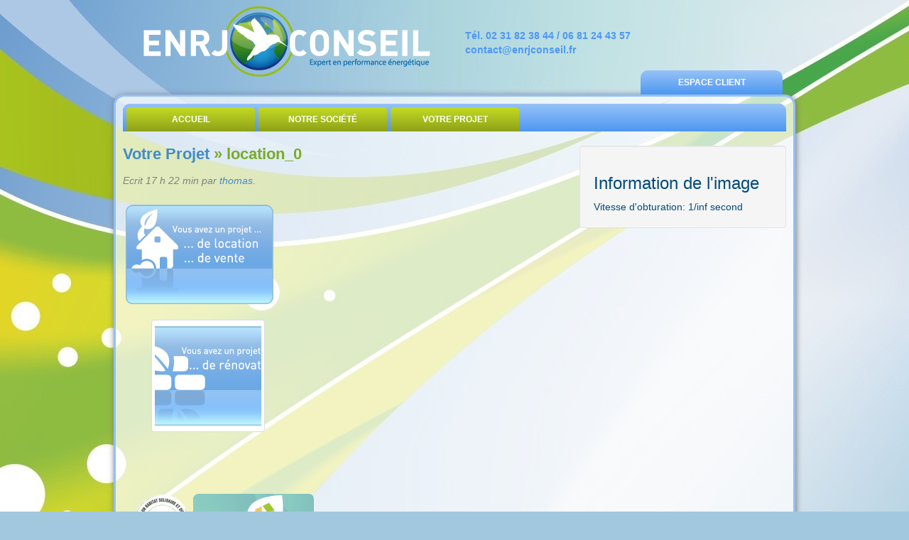

--- FILE ---
content_type: text/html; charset=UTF-8
request_url: https://www.enrjconseil.com/votre-projet/attachment/location_0/
body_size: 9601
content:
<!doctype html>  

<!--[if IEMobile 7 ]> <html lang="fr-FR"class="no-js iem7"> <![endif]-->
<!--[if lt IE 7 ]> <html lang="fr-FR" class="no-js ie6"> <![endif]-->
<!--[if IE 7 ]>    <html lang="fr-FR" class="no-js ie7"> <![endif]-->
<!--[if IE 8 ]>    <html lang="fr-FR" class="no-js ie8"> <![endif]-->
<!--[if (gte IE 9)|(gt IEMobile 7)|!(IEMobile)|!(IE)]><!--><html lang="fr-FR" class="no-js"><!--<![endif]-->
	
	<head>
		<meta charset="utf-8">
		<meta http-equiv="X-UA-Compatible" content="IE=edge,chrome=1">
		<title>location_0 - ENRJ Conseil</title>	
		<meta name="viewport" content="width=device-width, initial-scale=1.0">
				
		<!-- media-queries.js (fallback) -->
		<!--[if lt IE 9]>
			<script src="http://css3-mediaqueries-js.googlecode.com/svn/trunk/css3-mediaqueries.js"></script>			
		<![endif]-->

		<!-- html5.js -->
		<!--[if lt IE 9]>
			<script src="http://html5shim.googlecode.com/svn/trunk/html5.js"></script>
		<![endif]-->
		
  		<link rel="pingback" href="https://www.enrjconseil.com/xmlrpc.php">

		<!-- wordpress head functions -->
		<meta name='robots' content='index, follow, max-image-preview:large, max-snippet:-1, max-video-preview:-1' />

	<!-- This site is optimized with the Yoast SEO plugin v26.8 - https://yoast.com/product/yoast-seo-wordpress/ -->
	<link rel="canonical" href="https://www.enrjconseil.com/votre-projet/attachment/location_0/" />
	<meta property="og:locale" content="fr_FR" />
	<meta property="og:type" content="article" />
	<meta property="og:title" content="location_0 - ENRJ Conseil" />
	<meta property="og:url" content="https://www.enrjconseil.com/votre-projet/attachment/location_0/" />
	<meta property="og:site_name" content="ENRJ Conseil" />
	<meta property="article:modified_time" content="2020-10-16T23:13:43+00:00" />
	<meta property="og:image" content="https://www.enrjconseil.com/votre-projet/attachment/location_0" />
	<meta property="og:image:width" content="215" />
	<meta property="og:image:height" content="148" />
	<meta property="og:image:type" content="image/png" />
	<script type="application/ld+json" class="yoast-schema-graph">{"@context":"https://schema.org","@graph":[{"@type":"WebPage","@id":"https://www.enrjconseil.com/votre-projet/attachment/location_0/","url":"https://www.enrjconseil.com/votre-projet/attachment/location_0/","name":"location_0 - ENRJ Conseil","isPartOf":{"@id":"https://www.enrjconseil.com/#website"},"primaryImageOfPage":{"@id":"https://www.enrjconseil.com/votre-projet/attachment/location_0/#primaryimage"},"image":{"@id":"https://www.enrjconseil.com/votre-projet/attachment/location_0/#primaryimage"},"thumbnailUrl":"https://www.enrjconseil.com/wp-content/uploads/2014/02/location_0.png","datePublished":"2014-02-20T16:22:46+00:00","dateModified":"2020-10-16T23:13:43+00:00","breadcrumb":{"@id":"https://www.enrjconseil.com/votre-projet/attachment/location_0/#breadcrumb"},"inLanguage":"fr-FR","potentialAction":[{"@type":"ReadAction","target":["https://www.enrjconseil.com/votre-projet/attachment/location_0/"]}]},{"@type":"ImageObject","inLanguage":"fr-FR","@id":"https://www.enrjconseil.com/votre-projet/attachment/location_0/#primaryimage","url":"https://www.enrjconseil.com/wp-content/uploads/2014/02/location_0.png","contentUrl":"https://www.enrjconseil.com/wp-content/uploads/2014/02/location_0.png","width":215,"height":148},{"@type":"BreadcrumbList","@id":"https://www.enrjconseil.com/votre-projet/attachment/location_0/#breadcrumb","itemListElement":[{"@type":"ListItem","position":1,"name":"Accueil","item":"https://www.enrjconseil.com/"},{"@type":"ListItem","position":2,"name":"Votre Projet","item":"https://www.enrjconseil.com/votre-projet/"},{"@type":"ListItem","position":3,"name":"location_0"}]},{"@type":"WebSite","@id":"https://www.enrjconseil.com/#website","url":"https://www.enrjconseil.com/","name":"ENRJ Conseil","description":"Expert en Performance Energétique","publisher":{"@id":"https://www.enrjconseil.com/#organization"},"potentialAction":[{"@type":"SearchAction","target":{"@type":"EntryPoint","urlTemplate":"https://www.enrjconseil.com/?s={search_term_string}"},"query-input":{"@type":"PropertyValueSpecification","valueRequired":true,"valueName":"search_term_string"}}],"inLanguage":"fr-FR"},{"@type":"Organization","@id":"https://www.enrjconseil.com/#organization","name":"ENRJ CONSEIL","url":"https://www.enrjconseil.com/","logo":{"@type":"ImageObject","inLanguage":"fr-FR","@id":"https://www.enrjconseil.com/#/schema/logo/image/","url":"https://www.enrjconseil.com/wp-content/uploads/2017/03/logo-expert-performance-energetique.jpg","contentUrl":"https://www.enrjconseil.com/wp-content/uploads/2017/03/logo-expert-performance-energetique.jpg","width":333,"height":112,"caption":"ENRJ CONSEIL"},"image":{"@id":"https://www.enrjconseil.com/#/schema/logo/image/"}}]}</script>
	<!-- / Yoast SEO plugin. -->


<link rel="alternate" title="oEmbed (JSON)" type="application/json+oembed" href="https://www.enrjconseil.com/wp-json/oembed/1.0/embed?url=https%3A%2F%2Fwww.enrjconseil.com%2Fvotre-projet%2Fattachment%2Flocation_0%2F" />
<link rel="alternate" title="oEmbed (XML)" type="text/xml+oembed" href="https://www.enrjconseil.com/wp-json/oembed/1.0/embed?url=https%3A%2F%2Fwww.enrjconseil.com%2Fvotre-projet%2Fattachment%2Flocation_0%2F&#038;format=xml" />
		<!-- This site uses the Google Analytics by ExactMetrics plugin v7.27.0 - Using Analytics tracking - https://www.exactmetrics.com/ -->
		<!-- Note: ExactMetrics is not currently configured on this site. The site owner needs to authenticate with Google Analytics in the ExactMetrics settings panel. -->
					<!-- No tracking code set -->
				<!-- / Google Analytics by ExactMetrics -->
		<style id='wp-img-auto-sizes-contain-inline-css' type='text/css'>
img:is([sizes=auto i],[sizes^="auto," i]){contain-intrinsic-size:3000px 1500px}
/*# sourceURL=wp-img-auto-sizes-contain-inline-css */
</style>
<style id='wp-emoji-styles-inline-css' type='text/css'>

	img.wp-smiley, img.emoji {
		display: inline !important;
		border: none !important;
		box-shadow: none !important;
		height: 1em !important;
		width: 1em !important;
		margin: 0 0.07em !important;
		vertical-align: -0.1em !important;
		background: none !important;
		padding: 0 !important;
	}
/*# sourceURL=wp-emoji-styles-inline-css */
</style>
<link rel='stylesheet' id='wp-block-library-css' href='https://www.enrjconseil.com/wp-includes/css/dist/block-library/style.min.css?ver=6.9' type='text/css' media='all' />
<style id='global-styles-inline-css' type='text/css'>
:root{--wp--preset--aspect-ratio--square: 1;--wp--preset--aspect-ratio--4-3: 4/3;--wp--preset--aspect-ratio--3-4: 3/4;--wp--preset--aspect-ratio--3-2: 3/2;--wp--preset--aspect-ratio--2-3: 2/3;--wp--preset--aspect-ratio--16-9: 16/9;--wp--preset--aspect-ratio--9-16: 9/16;--wp--preset--color--black: #000000;--wp--preset--color--cyan-bluish-gray: #abb8c3;--wp--preset--color--white: #ffffff;--wp--preset--color--pale-pink: #f78da7;--wp--preset--color--vivid-red: #cf2e2e;--wp--preset--color--luminous-vivid-orange: #ff6900;--wp--preset--color--luminous-vivid-amber: #fcb900;--wp--preset--color--light-green-cyan: #7bdcb5;--wp--preset--color--vivid-green-cyan: #00d084;--wp--preset--color--pale-cyan-blue: #8ed1fc;--wp--preset--color--vivid-cyan-blue: #0693e3;--wp--preset--color--vivid-purple: #9b51e0;--wp--preset--gradient--vivid-cyan-blue-to-vivid-purple: linear-gradient(135deg,rgb(6,147,227) 0%,rgb(155,81,224) 100%);--wp--preset--gradient--light-green-cyan-to-vivid-green-cyan: linear-gradient(135deg,rgb(122,220,180) 0%,rgb(0,208,130) 100%);--wp--preset--gradient--luminous-vivid-amber-to-luminous-vivid-orange: linear-gradient(135deg,rgb(252,185,0) 0%,rgb(255,105,0) 100%);--wp--preset--gradient--luminous-vivid-orange-to-vivid-red: linear-gradient(135deg,rgb(255,105,0) 0%,rgb(207,46,46) 100%);--wp--preset--gradient--very-light-gray-to-cyan-bluish-gray: linear-gradient(135deg,rgb(238,238,238) 0%,rgb(169,184,195) 100%);--wp--preset--gradient--cool-to-warm-spectrum: linear-gradient(135deg,rgb(74,234,220) 0%,rgb(151,120,209) 20%,rgb(207,42,186) 40%,rgb(238,44,130) 60%,rgb(251,105,98) 80%,rgb(254,248,76) 100%);--wp--preset--gradient--blush-light-purple: linear-gradient(135deg,rgb(255,206,236) 0%,rgb(152,150,240) 100%);--wp--preset--gradient--blush-bordeaux: linear-gradient(135deg,rgb(254,205,165) 0%,rgb(254,45,45) 50%,rgb(107,0,62) 100%);--wp--preset--gradient--luminous-dusk: linear-gradient(135deg,rgb(255,203,112) 0%,rgb(199,81,192) 50%,rgb(65,88,208) 100%);--wp--preset--gradient--pale-ocean: linear-gradient(135deg,rgb(255,245,203) 0%,rgb(182,227,212) 50%,rgb(51,167,181) 100%);--wp--preset--gradient--electric-grass: linear-gradient(135deg,rgb(202,248,128) 0%,rgb(113,206,126) 100%);--wp--preset--gradient--midnight: linear-gradient(135deg,rgb(2,3,129) 0%,rgb(40,116,252) 100%);--wp--preset--font-size--small: 13px;--wp--preset--font-size--medium: 20px;--wp--preset--font-size--large: 36px;--wp--preset--font-size--x-large: 42px;--wp--preset--spacing--20: 0.44rem;--wp--preset--spacing--30: 0.67rem;--wp--preset--spacing--40: 1rem;--wp--preset--spacing--50: 1.5rem;--wp--preset--spacing--60: 2.25rem;--wp--preset--spacing--70: 3.38rem;--wp--preset--spacing--80: 5.06rem;--wp--preset--shadow--natural: 6px 6px 9px rgba(0, 0, 0, 0.2);--wp--preset--shadow--deep: 12px 12px 50px rgba(0, 0, 0, 0.4);--wp--preset--shadow--sharp: 6px 6px 0px rgba(0, 0, 0, 0.2);--wp--preset--shadow--outlined: 6px 6px 0px -3px rgb(255, 255, 255), 6px 6px rgb(0, 0, 0);--wp--preset--shadow--crisp: 6px 6px 0px rgb(0, 0, 0);}:where(.is-layout-flex){gap: 0.5em;}:where(.is-layout-grid){gap: 0.5em;}body .is-layout-flex{display: flex;}.is-layout-flex{flex-wrap: wrap;align-items: center;}.is-layout-flex > :is(*, div){margin: 0;}body .is-layout-grid{display: grid;}.is-layout-grid > :is(*, div){margin: 0;}:where(.wp-block-columns.is-layout-flex){gap: 2em;}:where(.wp-block-columns.is-layout-grid){gap: 2em;}:where(.wp-block-post-template.is-layout-flex){gap: 1.25em;}:where(.wp-block-post-template.is-layout-grid){gap: 1.25em;}.has-black-color{color: var(--wp--preset--color--black) !important;}.has-cyan-bluish-gray-color{color: var(--wp--preset--color--cyan-bluish-gray) !important;}.has-white-color{color: var(--wp--preset--color--white) !important;}.has-pale-pink-color{color: var(--wp--preset--color--pale-pink) !important;}.has-vivid-red-color{color: var(--wp--preset--color--vivid-red) !important;}.has-luminous-vivid-orange-color{color: var(--wp--preset--color--luminous-vivid-orange) !important;}.has-luminous-vivid-amber-color{color: var(--wp--preset--color--luminous-vivid-amber) !important;}.has-light-green-cyan-color{color: var(--wp--preset--color--light-green-cyan) !important;}.has-vivid-green-cyan-color{color: var(--wp--preset--color--vivid-green-cyan) !important;}.has-pale-cyan-blue-color{color: var(--wp--preset--color--pale-cyan-blue) !important;}.has-vivid-cyan-blue-color{color: var(--wp--preset--color--vivid-cyan-blue) !important;}.has-vivid-purple-color{color: var(--wp--preset--color--vivid-purple) !important;}.has-black-background-color{background-color: var(--wp--preset--color--black) !important;}.has-cyan-bluish-gray-background-color{background-color: var(--wp--preset--color--cyan-bluish-gray) !important;}.has-white-background-color{background-color: var(--wp--preset--color--white) !important;}.has-pale-pink-background-color{background-color: var(--wp--preset--color--pale-pink) !important;}.has-vivid-red-background-color{background-color: var(--wp--preset--color--vivid-red) !important;}.has-luminous-vivid-orange-background-color{background-color: var(--wp--preset--color--luminous-vivid-orange) !important;}.has-luminous-vivid-amber-background-color{background-color: var(--wp--preset--color--luminous-vivid-amber) !important;}.has-light-green-cyan-background-color{background-color: var(--wp--preset--color--light-green-cyan) !important;}.has-vivid-green-cyan-background-color{background-color: var(--wp--preset--color--vivid-green-cyan) !important;}.has-pale-cyan-blue-background-color{background-color: var(--wp--preset--color--pale-cyan-blue) !important;}.has-vivid-cyan-blue-background-color{background-color: var(--wp--preset--color--vivid-cyan-blue) !important;}.has-vivid-purple-background-color{background-color: var(--wp--preset--color--vivid-purple) !important;}.has-black-border-color{border-color: var(--wp--preset--color--black) !important;}.has-cyan-bluish-gray-border-color{border-color: var(--wp--preset--color--cyan-bluish-gray) !important;}.has-white-border-color{border-color: var(--wp--preset--color--white) !important;}.has-pale-pink-border-color{border-color: var(--wp--preset--color--pale-pink) !important;}.has-vivid-red-border-color{border-color: var(--wp--preset--color--vivid-red) !important;}.has-luminous-vivid-orange-border-color{border-color: var(--wp--preset--color--luminous-vivid-orange) !important;}.has-luminous-vivid-amber-border-color{border-color: var(--wp--preset--color--luminous-vivid-amber) !important;}.has-light-green-cyan-border-color{border-color: var(--wp--preset--color--light-green-cyan) !important;}.has-vivid-green-cyan-border-color{border-color: var(--wp--preset--color--vivid-green-cyan) !important;}.has-pale-cyan-blue-border-color{border-color: var(--wp--preset--color--pale-cyan-blue) !important;}.has-vivid-cyan-blue-border-color{border-color: var(--wp--preset--color--vivid-cyan-blue) !important;}.has-vivid-purple-border-color{border-color: var(--wp--preset--color--vivid-purple) !important;}.has-vivid-cyan-blue-to-vivid-purple-gradient-background{background: var(--wp--preset--gradient--vivid-cyan-blue-to-vivid-purple) !important;}.has-light-green-cyan-to-vivid-green-cyan-gradient-background{background: var(--wp--preset--gradient--light-green-cyan-to-vivid-green-cyan) !important;}.has-luminous-vivid-amber-to-luminous-vivid-orange-gradient-background{background: var(--wp--preset--gradient--luminous-vivid-amber-to-luminous-vivid-orange) !important;}.has-luminous-vivid-orange-to-vivid-red-gradient-background{background: var(--wp--preset--gradient--luminous-vivid-orange-to-vivid-red) !important;}.has-very-light-gray-to-cyan-bluish-gray-gradient-background{background: var(--wp--preset--gradient--very-light-gray-to-cyan-bluish-gray) !important;}.has-cool-to-warm-spectrum-gradient-background{background: var(--wp--preset--gradient--cool-to-warm-spectrum) !important;}.has-blush-light-purple-gradient-background{background: var(--wp--preset--gradient--blush-light-purple) !important;}.has-blush-bordeaux-gradient-background{background: var(--wp--preset--gradient--blush-bordeaux) !important;}.has-luminous-dusk-gradient-background{background: var(--wp--preset--gradient--luminous-dusk) !important;}.has-pale-ocean-gradient-background{background: var(--wp--preset--gradient--pale-ocean) !important;}.has-electric-grass-gradient-background{background: var(--wp--preset--gradient--electric-grass) !important;}.has-midnight-gradient-background{background: var(--wp--preset--gradient--midnight) !important;}.has-small-font-size{font-size: var(--wp--preset--font-size--small) !important;}.has-medium-font-size{font-size: var(--wp--preset--font-size--medium) !important;}.has-large-font-size{font-size: var(--wp--preset--font-size--large) !important;}.has-x-large-font-size{font-size: var(--wp--preset--font-size--x-large) !important;}
/*# sourceURL=global-styles-inline-css */
</style>

<style id='classic-theme-styles-inline-css' type='text/css'>
/*! This file is auto-generated */
.wp-block-button__link{color:#fff;background-color:#32373c;border-radius:9999px;box-shadow:none;text-decoration:none;padding:calc(.667em + 2px) calc(1.333em + 2px);font-size:1.125em}.wp-block-file__button{background:#32373c;color:#fff;text-decoration:none}
/*# sourceURL=/wp-includes/css/classic-themes.min.css */
</style>
<link rel='stylesheet' id='dashicons-css' href='https://www.enrjconseil.com/wp-includes/css/dashicons.min.css?ver=6.9' type='text/css' media='all' />
<link rel='stylesheet' id='admin-bar-css' href='https://www.enrjconseil.com/wp-includes/css/admin-bar.min.css?ver=6.9' type='text/css' media='all' />
<style id='admin-bar-inline-css' type='text/css'>

    /* Hide CanvasJS credits for P404 charts specifically */
    #p404RedirectChart .canvasjs-chart-credit {
        display: none !important;
    }
    
    #p404RedirectChart canvas {
        border-radius: 6px;
    }

    .p404-redirect-adminbar-weekly-title {
        font-weight: bold;
        font-size: 14px;
        color: #fff;
        margin-bottom: 6px;
    }

    #wpadminbar #wp-admin-bar-p404_free_top_button .ab-icon:before {
        content: "\f103";
        color: #dc3545;
        top: 3px;
    }
    
    #wp-admin-bar-p404_free_top_button .ab-item {
        min-width: 80px !important;
        padding: 0px !important;
    }
    
    /* Ensure proper positioning and z-index for P404 dropdown */
    .p404-redirect-adminbar-dropdown-wrap { 
        min-width: 0; 
        padding: 0;
        position: static !important;
    }
    
    #wpadminbar #wp-admin-bar-p404_free_top_button_dropdown {
        position: static !important;
    }
    
    #wpadminbar #wp-admin-bar-p404_free_top_button_dropdown .ab-item {
        padding: 0 !important;
        margin: 0 !important;
    }
    
    .p404-redirect-dropdown-container {
        min-width: 340px;
        padding: 18px 18px 12px 18px;
        background: #23282d !important;
        color: #fff;
        border-radius: 12px;
        box-shadow: 0 8px 32px rgba(0,0,0,0.25);
        margin-top: 10px;
        position: relative !important;
        z-index: 999999 !important;
        display: block !important;
        border: 1px solid #444;
    }
    
    /* Ensure P404 dropdown appears on hover */
    #wpadminbar #wp-admin-bar-p404_free_top_button .p404-redirect-dropdown-container { 
        display: none !important;
    }
    
    #wpadminbar #wp-admin-bar-p404_free_top_button:hover .p404-redirect-dropdown-container { 
        display: block !important;
    }
    
    #wpadminbar #wp-admin-bar-p404_free_top_button:hover #wp-admin-bar-p404_free_top_button_dropdown .p404-redirect-dropdown-container {
        display: block !important;
    }
    
    .p404-redirect-card {
        background: #2c3338;
        border-radius: 8px;
        padding: 18px 18px 12px 18px;
        box-shadow: 0 2px 8px rgba(0,0,0,0.07);
        display: flex;
        flex-direction: column;
        align-items: flex-start;
        border: 1px solid #444;
    }
    
    .p404-redirect-btn {
        display: inline-block;
        background: #dc3545;
        color: #fff !important;
        font-weight: bold;
        padding: 5px 22px;
        border-radius: 8px;
        text-decoration: none;
        font-size: 17px;
        transition: background 0.2s, box-shadow 0.2s;
        margin-top: 8px;
        box-shadow: 0 2px 8px rgba(220,53,69,0.15);
        text-align: center;
        line-height: 1.6;
    }
    
    .p404-redirect-btn:hover {
        background: #c82333;
        color: #fff !important;
        box-shadow: 0 4px 16px rgba(220,53,69,0.25);
    }
    
    /* Prevent conflicts with other admin bar dropdowns */
    #wpadminbar .ab-top-menu > li:hover > .ab-item,
    #wpadminbar .ab-top-menu > li.hover > .ab-item {
        z-index: auto;
    }
    
    #wpadminbar #wp-admin-bar-p404_free_top_button:hover > .ab-item {
        z-index: 999998 !important;
    }
    
/*# sourceURL=admin-bar-inline-css */
</style>
<link rel='stylesheet' id='contact-form-7-css' href='https://www.enrjconseil.com/wp-content/plugins/contact-form-7/includes/css/styles.css?ver=6.1.4' type='text/css' media='all' />
<link rel='stylesheet' id='lazy-p-lightbox-main-css-css' href='https://www.enrjconseil.com/wp-content/plugins/easy-lightbox-wp/css/litebox.min.css?ver=1.1.3' type='text/css' media='' />
<link rel='stylesheet' id='page-list-style-css' href='https://www.enrjconseil.com/wp-content/plugins/page-list/css/page-list.css?ver=5.6' type='text/css' media='all' />
<link rel='stylesheet' id='udefault-css' href='https://www.enrjconseil.com/wp-content/plugins/ultimate-wp-query-search-filter/themes/default.css?ver=all' type='text/css' media='all' />
<link rel='stylesheet' id='bootstrap-css' href='https://www.enrjconseil.com/wp-content/themes/wordpress-bootstrap-master/library/css/bootstrap.css?ver=1.0' type='text/css' media='all' />
<link rel='stylesheet' id='wpbs-style-css' href='https://www.enrjconseil.com/wp-content/themes/enrjconseil/style.css?ver=1.0' type='text/css' media='all' />
<link rel='stylesheet' id='wp_mailjet_form_builder_widget-widget-front-styles-css' href='https://www.enrjconseil.com/wp-content/plugins/mailjet-for-wordpress/src/widgetformbuilder/css/front-widget.css?ver=6.1.6' type='text/css' media='all' />
<script type="text/javascript" src="https://www.enrjconseil.com/wp-includes/js/jquery/jquery.min.js?ver=3.7.1" id="jquery-core-js"></script>
<script type="text/javascript" src="https://www.enrjconseil.com/wp-includes/js/jquery/jquery-migrate.min.js?ver=3.4.1" id="jquery-migrate-js"></script>
<script type="text/javascript" src="https://www.enrjconseil.com/wp-content/themes/enrjconseil/js/enrj_core.js?ver=6.9" id="enrj-core-js"></script>
<script type="text/javascript" src="https://www.enrjconseil.com/wp-content/themes/wordpress-bootstrap-master/library/js/bootstrap.min.js?ver=1.2" id="bootstrap-js"></script>
<script type="text/javascript" src="https://www.enrjconseil.com/wp-content/themes/wordpress-bootstrap-master/library/js/scripts.js?ver=1.2" id="wpbs-scripts-js"></script>
<script type="text/javascript" src="https://www.enrjconseil.com/wp-content/themes/wordpress-bootstrap-master/library/js/modernizr.full.min.js?ver=1.2" id="modernizr-js"></script>
<link rel="https://api.w.org/" href="https://www.enrjconseil.com/wp-json/" /><link rel="alternate" title="JSON" type="application/json" href="https://www.enrjconseil.com/wp-json/wp/v2/media/115" /><link rel='shortlink' href='https://www.enrjconseil.com/?p=115' />
	<script type="text/javascript">
		jQuery(document).ready(function() {
			jQuery(".litebox").liteBox();
			jQuery("div[id^=gallery] a").liteBox();

			jQuery('div.gallery a').attr('data-litebox-group', 'galone');
		});
	</script>
	<style type="text/css">.recentcomments a{display:inline !important;padding:0 !important;margin:0 !important;}</style><style type="text/css" id="custom-background-css">
body.custom-background { background-color: #a2c8df; background-image: url("https://enrjconseil.com/wp-content/uploads/2014/02/body1.jpg"); background-position: left top; background-size: auto; background-repeat: no-repeat; background-attachment: scroll; }
</style>
	<link rel="icon" href="https://www.enrjconseil.com/wp-content/uploads/2017/03/cropped-logo-expert-performance-energetique-32x32.jpg" sizes="32x32" />
<link rel="icon" href="https://www.enrjconseil.com/wp-content/uploads/2017/03/cropped-logo-expert-performance-energetique-192x192.jpg" sizes="192x192" />
<link rel="apple-touch-icon" href="https://www.enrjconseil.com/wp-content/uploads/2017/03/cropped-logo-expert-performance-energetique-180x180.jpg" />
<meta name="msapplication-TileImage" content="https://www.enrjconseil.com/wp-content/uploads/2017/03/cropped-logo-expert-performance-energetique-270x270.jpg" />
		<!-- end of wordpress head -->

		<script src='http://www.enrjconseil.com/wp-content/themes/enrjconseil/js/mixitup/jquery.mixitup.js'></script>
		<script type="text/javascript" src="http://www.enrjconseil.com/wp-content/themes/enrjconseil/js/mixitup/script.js"></script>

		<meta name="google-site-verification" content="zi2NSQjSe8ZJx816SGG9SN5l3jBRAVtMoinD9RNUmjA" />
				
	</head>
	
	<body class="attachment wp-singular attachment-template-default single single-attachment postid-115 attachmentid-115 attachment-png custom-background wp-theme-wordpress-bootstrap-master wp-child-theme-enrjconseil metaslider-plugin">
				
		<header role="banner">
                    <div class="container">
                        <div class="col-md-6">
                            <a title="Expert en Performance Energétique" href="https://www.enrjconseil.com">
                                <img src="https://www.enrjconseil.com/wp-content/themes/enrjconseil/images/logo.png" title="ENRJ Conseil, expert en performance énergétique" alt="Logo ENRJ Conseil" />
                            </a>
                        </div>
                        <div class="col-md-6">
                            <div id="header-contact">
                                Tél. 02 31 82 38 44 / 06 81 24 43 57<br />
                                <a href="mailto:contact@enrjconseil.fr">contact@enrjconseil.fr</a>
                            </div>
                        </div>
                        
                    </div>
		    
                            
		</header> <!-- end header -->
		
                
                
		<div class="container">
                    <a href="#" id="espace-client" class="enrj-blue-grade">Espace Client</a>
                    <div id="header-sidebar">
                        <div id="nav_menu-2" class="widget widget_nav_menu"><div class="menu-header-menu-container"><ul id="menu-header-menu" class="menu"><li id="menu-item-283" class="menu-item menu-item-type-post_type menu-item-object-page menu-item-home menu-item-283"><a href="https://www.enrjconseil.com/">Accueil</a></li>
<li id="menu-item-138" class="menu-item menu-item-type-post_type menu-item-object-page menu-item-has-children menu-item-138"><a href="https://www.enrjconseil.com/presentation/">Notre Société</a>
<ul class="sub-menu">
	<li id="menu-item-139" class="menu-item menu-item-type-post_type menu-item-object-page menu-item-139"><a href="https://www.enrjconseil.com/presentation/">Présentation ENRJ CONSEIL</a></li>
	<li id="menu-item-1897" class="menu-item menu-item-type-post_type menu-item-object-page menu-item-1897"><a href="https://www.enrjconseil.com/nos-activites/">Nos activités</a></li>
	<li id="menu-item-1886" class="menu-item menu-item-type-post_type menu-item-object-page menu-item-1886"><a href="https://www.enrjconseil.com/nos-references/">Nos références</a></li>
	<li id="menu-item-1885" class="menu-item menu-item-type-post_type menu-item-object-page menu-item-1885"><a href="https://www.enrjconseil.com/nos-partenaires/">Nos partenaires</a></li>
	<li id="menu-item-779" class="menu-item menu-item-type-custom menu-item-object-custom menu-item-779"><a href="http://www.enrjconseil.com/category/realisations/">Nos réalisations</a></li>
</ul>
</li>
<li id="menu-item-1820" class="menu-item menu-item-type-post_type menu-item-object-page menu-item-has-children menu-item-1820"><a href="https://www.enrjconseil.com/votre-projet/">Votre Projet</a>
<ul class="sub-menu">
	<li id="menu-item-1882" class="menu-item menu-item-type-post_type menu-item-object-page menu-item-1882"><a href="https://www.enrjconseil.com/votre-projet/vous-souhaitez-construire/">Vous souhaitez construire</a></li>
	<li id="menu-item-1877" class="menu-item menu-item-type-post_type menu-item-object-page menu-item-1877"><a href="https://www.enrjconseil.com/votre-projet/vous-souhaitez-renover/">Vous souhaitez rénover</a></li>
</ul>
</li>
</ul></div></div>                    </div>			
			<div id="content" class="clearfix row">
			
				<div id="main" class="col-sm-8 clearfix" role="main">

										
					<article id="post-115" class="clearfix post-115 attachment type-attachment status-inherit hentry" role="article" itemscope itemtype="http://schema.org/BlogPosting">
						
						<header> 
							
							<div class="page-header"><h1 class="single-title" itemprop="headline"><a href="https://www.enrjconseil.com/votre-projet/" rev="attachment">Votre Projet</a> &raquo; location_0</h1></div>
							
							<p class="meta">Ecrit <time datetime="2014-02-20" pubdate>17 h 22 min</time> par <a href="https://www.enrjconseil.com/author/thomas/" title="Articles par thomas" rel="author">thomas</a>.</p>
						
						</header> <!-- end article header -->
					
						<section class="post_content clearfix" itemprop="articleBody">
							
							<!-- To display current image in the photo gallery -->
							<div class="attachment-img">
							      <a href="https://www.enrjconseil.com/wp-content/uploads/2014/02/location_0.png">
							      							      
							      								          <img src="https://www.enrjconseil.com/wp-content/uploads/2014/02/location_0.png" alt="" />
								      							      
							      </a>
							</div>
							
							<!-- To display thumbnail of previous and next image in the photo gallery -->
							<ul id="gallery-nav" class="clearfix">
								<li class="next pull-left"><a class="thumbnail" href='https://www.enrjconseil.com/votre-projet/attachment/renovation/'><img width="150" height="148" src="https://www.enrjconseil.com/wp-content/uploads/2014/02/renovation-150x148.png" class="attachment-thumbnail size-thumbnail" alt="renovation" decoding="async" /></a></li>
								<li class="previous pull-right"></li>
							</ul>
							
						</section> <!-- end article section -->
						
						<footer>
			
														
						</footer> <!-- end article footer -->
					
					</article> <!-- end article -->
					
										
								
					
								
				</div> <!-- end #main -->
				
				<div id="sidebar1" class="col col-lg-4 fluid-sidebar sidebar" role="complementary">
				
													
					<!-- Using WordPress functions to retrieve the extracted EXIF information from database -->
					<div class="well">
					
						<h3>Information de l'image</h3>
					
					   Vitesse d'obturation: 1/inf second<br />					</div>
					
				</div>
    
			</div> <!-- end #content -->

			<footer role="contentinfo">
			
                            <div id="inner-footer" class="clearfix">
                                <div id="widget-footer" class="clearfix row">
                                  
                                                                                                                                                                        </div>
					
                                <nav class="clearfix">
                                                                    </nav>
                                <div class="row" id="footer-links">
                                    <div class="col-md-4">
                                        <a href="http://www.region-basse-normandie.fr/habitat-solidaire-et-durable" title="Bureau d'études certifié rénovateur BBC" target="_blank">
                                            <img src="https://www.enrjconseil.com/wp-content/themes/enrjconseil/images/logo_HSD.png" alt="Habitat Solidaire et Durable" height="80" /></a>
                                        <a href="https://cheque-eco-energie-basse-normandie.adequation.com/" title="Auditeur reconnu de la Région BN" target="_blank">
                                            <img src="https://www.enrjconseil.com/wp-content/themes/enrjconseil/images/cheque-eco-energie.png" alt="Chèque eco-énergie" height="80"/></a>
                                    </div>
                                    <div class="col-md-5" id="footer-newsletter">
                                                                                                                    </div>
                                    <div class="col-md-3" id="footer-social-links">
                                        Suivez-nous sur : 
                                        <a href="https://www.facebook.com/pages/ENRJ-Conseil/1401485290078622" title="Suivez-nous sur Facebook" target="_blank"><img src="https://www.enrjconseil.com/wp-content/themes/enrjconseil/images/facebook.png" alt="Facebook" /></a>
                                        <a href="https://plus.google.com/u/0/+EnrjConseilMondeville/about" target="_blank"><img src="https://www.enrjconseil.com/wp-content/themes/enrjconseil/images/google_plus.png" alt="Google +" /></a>
                                    </div>
                                </div>
				    <p class="text-center enrj-blue-grade" id="footer-mentions">
                                        ENRJ Conseil - 15 Rue Jean Jaurès - 14460 Colombelles - Tél. : 02 31 82 38 44 / 06 81 24 43 57 - 
                                        <a href="mailto:contact@enrjconseil.fr">contact@enrjconseil.fr</a><br />
                                        Copyright © 2026 ENRJ Conseil. Tous droits réservés.
                                    </p>
				</div> <!-- end #inner-footer -->
				
			</footer> <!-- end footer -->
		
		</div> <!-- end #container -->
                
                <p id="signature">
                    Site réalisé et hébergé par <a href="http://leklub.fr" title="Agence de communication LE KLUB à Caen">LE KLUB</a> | <a href="https://www.enrjconseil.com/mentions-legales/">Mentions légales</a>
                </p>
				
		<!--[if lt IE 7 ]>
  			<script src="//ajax.googleapis.com/ajax/libs/chrome-frame/1.0.3/CFInstall.min.js"></script>
  			<script>window.attachEvent('onload',function(){CFInstall.check({mode:'overlay'})})</script>
		<![endif]-->
		
		<script type="speculationrules">
{"prefetch":[{"source":"document","where":{"and":[{"href_matches":"/*"},{"not":{"href_matches":["/wp-*.php","/wp-admin/*","/wp-content/uploads/*","/wp-content/*","/wp-content/plugins/*","/wp-content/themes/enrjconseil/*","/wp-content/themes/wordpress-bootstrap-master/*","/*\\?(.+)"]}},{"not":{"selector_matches":"a[rel~=\"nofollow\"]"}},{"not":{"selector_matches":".no-prefetch, .no-prefetch a"}}]},"eagerness":"conservative"}]}
</script>
<script type="text/javascript" src="https://www.enrjconseil.com/wp-includes/js/dist/hooks.min.js?ver=dd5603f07f9220ed27f1" id="wp-hooks-js"></script>
<script type="text/javascript" src="https://www.enrjconseil.com/wp-includes/js/dist/i18n.min.js?ver=c26c3dc7bed366793375" id="wp-i18n-js"></script>
<script type="text/javascript" id="wp-i18n-js-after">
/* <![CDATA[ */
wp.i18n.setLocaleData( { 'text direction\u0004ltr': [ 'ltr' ] } );
wp.i18n.setLocaleData( { 'text direction\u0004ltr': [ 'ltr' ] } );
//# sourceURL=wp-i18n-js-after
/* ]]> */
</script>
<script type="text/javascript" src="https://www.enrjconseil.com/wp-content/plugins/contact-form-7/includes/swv/js/index.js?ver=6.1.4" id="swv-js"></script>
<script type="text/javascript" id="contact-form-7-js-translations">
/* <![CDATA[ */
( function( domain, translations ) {
	var localeData = translations.locale_data[ domain ] || translations.locale_data.messages;
	localeData[""].domain = domain;
	wp.i18n.setLocaleData( localeData, domain );
} )( "contact-form-7", {"translation-revision-date":"2025-02-06 12:02:14+0000","generator":"GlotPress\/4.0.1","domain":"messages","locale_data":{"messages":{"":{"domain":"messages","plural-forms":"nplurals=2; plural=n > 1;","lang":"fr"},"This contact form is placed in the wrong place.":["Ce formulaire de contact est plac\u00e9 dans un mauvais endroit."],"Error:":["Erreur\u00a0:"]}},"comment":{"reference":"includes\/js\/index.js"}} );
//# sourceURL=contact-form-7-js-translations
/* ]]> */
</script>
<script type="text/javascript" id="contact-form-7-js-before">
/* <![CDATA[ */
var wpcf7 = {
    "api": {
        "root": "https:\/\/www.enrjconseil.com\/wp-json\/",
        "namespace": "contact-form-7\/v1"
    }
};
//# sourceURL=contact-form-7-js-before
/* ]]> */
</script>
<script type="text/javascript" src="https://www.enrjconseil.com/wp-content/plugins/contact-form-7/includes/js/index.js?ver=6.1.4" id="contact-form-7-js"></script>
<script type="text/javascript" src="https://www.enrjconseil.com/wp-content/plugins/easy-lightbox-wp/js/images-loaded.min.js?ver=1.1.3" id="lazy-p-lightbox-image-l-js-js"></script>
<script type="text/javascript" src="https://www.enrjconseil.com/wp-content/plugins/easy-lightbox-wp/js/litebox.min.js?ver=1.1.3" id="lazy-p-lightbox-main-js-js"></script>
<script type="text/javascript" id="uwpqsfscript-js-extra">
/* <![CDATA[ */
var ajax = {"url":"https://www.enrjconseil.com/wp-admin/admin-ajax.php"};
//# sourceURL=uwpqsfscript-js-extra
/* ]]> */
</script>
<script type="text/javascript" src="https://www.enrjconseil.com/wp-content/plugins/ultimate-wp-query-search-filter/classes/scripts/uwpqsfscript.js?ver=1.0" id="uwpqsfscript-js"></script>
<script type="text/javascript" id="wp_mailjet_form_builder_widget-front-script-js-extra">
/* <![CDATA[ */
var mjWidget = {"ajax_url":"https://www.enrjconseil.com/wp-admin/admin-ajax.php"};
//# sourceURL=wp_mailjet_form_builder_widget-front-script-js-extra
/* ]]> */
</script>
<script type="text/javascript" src="https://www.enrjconseil.com/wp-content/plugins/mailjet-for-wordpress/src/widgetformbuilder/js/front-widget.js?ver=6.9" id="wp_mailjet_form_builder_widget-front-script-js"></script>
<script id="wp-emoji-settings" type="application/json">
{"baseUrl":"https://s.w.org/images/core/emoji/17.0.2/72x72/","ext":".png","svgUrl":"https://s.w.org/images/core/emoji/17.0.2/svg/","svgExt":".svg","source":{"concatemoji":"https://www.enrjconseil.com/wp-includes/js/wp-emoji-release.min.js?ver=6.9"}}
</script>
<script type="module">
/* <![CDATA[ */
/*! This file is auto-generated */
const a=JSON.parse(document.getElementById("wp-emoji-settings").textContent),o=(window._wpemojiSettings=a,"wpEmojiSettingsSupports"),s=["flag","emoji"];function i(e){try{var t={supportTests:e,timestamp:(new Date).valueOf()};sessionStorage.setItem(o,JSON.stringify(t))}catch(e){}}function c(e,t,n){e.clearRect(0,0,e.canvas.width,e.canvas.height),e.fillText(t,0,0);t=new Uint32Array(e.getImageData(0,0,e.canvas.width,e.canvas.height).data);e.clearRect(0,0,e.canvas.width,e.canvas.height),e.fillText(n,0,0);const a=new Uint32Array(e.getImageData(0,0,e.canvas.width,e.canvas.height).data);return t.every((e,t)=>e===a[t])}function p(e,t){e.clearRect(0,0,e.canvas.width,e.canvas.height),e.fillText(t,0,0);var n=e.getImageData(16,16,1,1);for(let e=0;e<n.data.length;e++)if(0!==n.data[e])return!1;return!0}function u(e,t,n,a){switch(t){case"flag":return n(e,"\ud83c\udff3\ufe0f\u200d\u26a7\ufe0f","\ud83c\udff3\ufe0f\u200b\u26a7\ufe0f")?!1:!n(e,"\ud83c\udde8\ud83c\uddf6","\ud83c\udde8\u200b\ud83c\uddf6")&&!n(e,"\ud83c\udff4\udb40\udc67\udb40\udc62\udb40\udc65\udb40\udc6e\udb40\udc67\udb40\udc7f","\ud83c\udff4\u200b\udb40\udc67\u200b\udb40\udc62\u200b\udb40\udc65\u200b\udb40\udc6e\u200b\udb40\udc67\u200b\udb40\udc7f");case"emoji":return!a(e,"\ud83e\u1fac8")}return!1}function f(e,t,n,a){let r;const o=(r="undefined"!=typeof WorkerGlobalScope&&self instanceof WorkerGlobalScope?new OffscreenCanvas(300,150):document.createElement("canvas")).getContext("2d",{willReadFrequently:!0}),s=(o.textBaseline="top",o.font="600 32px Arial",{});return e.forEach(e=>{s[e]=t(o,e,n,a)}),s}function r(e){var t=document.createElement("script");t.src=e,t.defer=!0,document.head.appendChild(t)}a.supports={everything:!0,everythingExceptFlag:!0},new Promise(t=>{let n=function(){try{var e=JSON.parse(sessionStorage.getItem(o));if("object"==typeof e&&"number"==typeof e.timestamp&&(new Date).valueOf()<e.timestamp+604800&&"object"==typeof e.supportTests)return e.supportTests}catch(e){}return null}();if(!n){if("undefined"!=typeof Worker&&"undefined"!=typeof OffscreenCanvas&&"undefined"!=typeof URL&&URL.createObjectURL&&"undefined"!=typeof Blob)try{var e="postMessage("+f.toString()+"("+[JSON.stringify(s),u.toString(),c.toString(),p.toString()].join(",")+"));",a=new Blob([e],{type:"text/javascript"});const r=new Worker(URL.createObjectURL(a),{name:"wpTestEmojiSupports"});return void(r.onmessage=e=>{i(n=e.data),r.terminate(),t(n)})}catch(e){}i(n=f(s,u,c,p))}t(n)}).then(e=>{for(const n in e)a.supports[n]=e[n],a.supports.everything=a.supports.everything&&a.supports[n],"flag"!==n&&(a.supports.everythingExceptFlag=a.supports.everythingExceptFlag&&a.supports[n]);var t;a.supports.everythingExceptFlag=a.supports.everythingExceptFlag&&!a.supports.flag,a.supports.everything||((t=a.source||{}).concatemoji?r(t.concatemoji):t.wpemoji&&t.twemoji&&(r(t.twemoji),r(t.wpemoji)))});
//# sourceURL=https://www.enrjconseil.com/wp-includes/js/wp-emoji-loader.min.js
/* ]]> */
</script>

	</body>

</html>

--- FILE ---
content_type: text/css
request_url: https://www.enrjconseil.com/wp-content/plugins/easy-lightbox-wp/css/litebox.min.css?ver=1.1.3
body_size: 779
content:
.litebox-overlay,.litebox-overlay>*{-moz-box-sizing:border-box;-webkit-box-sizing:border-box;box-sizing:border-box}.litebox-overlay{display:none;width:100%;min-width:280px;text-align:center;position:fixed;top:0;left:0;z-index:9999}@-webkit-keyframes liteboxLoader{0%{-webkit-transform:rotate(0)}100%{-webkit-transform:rotate(360deg)}}@-moz-keyframes liteboxLoader{0%{-moz-transform:rotate(0)}100%{-moz-transform:rotate(360deg)}}@-ms-keyframes liteboxLoader{0%{-ms-transform:rotate(0)}100%{-ms-transform:rotate(360deg)}}@-o-keyframes liteboxLoader{0%{-o-transform:rotate(0)}100%{-o-transform:rotate(360deg)}}@keyframes liteboxLoader{0%{transform:rotate(0)}100%{transform:rotate(360deg)}}.litebox-overlay .litebox-loader:before{position:absolute;width:40px;height:40px;left:50%;top:50%;margin-left:-10px;margin-top:-10px;border:3px solid #111;border-right-color:#fff;-webkit-border-radius:50%;-moz-border-radius:50%;border-radius:50%;-webkit-animation:liteboxLoader 1s linear infinite;-moz-animation:liteboxLoader 1s linear infinite;-ms-animation:liteboxLoader 1s linear infinite;-o-animation:liteboxLoader 1s linear infinite;animation:liteboxLoader 1s linear infinite;z-index:99;content:""}.litebox-overlay .litebox-loader{background:none repeat scroll 0 0 #000;height:100%;left:0;position:absolute;top:0;width:100%;z-index:99}.litebox-overlay .litebox-close{width:40px;height:40px;background:url(../imgs/litebox-close.png) no-repeat center;opacity:.7;position:absolute;top:20px;right:20px;-webkit-transition:all .2s ease-in-out;-moz-transition:all .2s ease-in-out;-o-transition:all .2s ease-in-out;transition:all .2s ease-in-out;z-index:999}.litebox-overlay .litebox-close:hover{opacity:1;cursor:pointer}.litebox-overlay .litebox-nav{display:none;width:60px;height:60px;margin-top:-30px;opacity:.2;position:absolute;top:50%;z-index:9999999;-webkit-transition:all .2s ease-in-out;-moz-transition:all .2s ease-in-out;-o-transition:all .2s ease-in-out;transition:all .2s ease-in-out}.litebox-overlay .litebox-nav:hover{opacity:.5;cursor:pointer}.litebox-overlay .litebox-prev{background:url(../imgs/litebox-prev.png) no-repeat center;left:20px}.litebox-overlay .litebox-next{background:url(../imgs/litebox-next.png) no-repeat center;right:20px}.litebox-overlay .litebox-container{position:absolute;top:10%;right:10%;bottom:10%;left:10%;overflow:hidden;z-index:1}.litebox-overlay .litebox-container.litebox-scroll{overflow-y:auto}.litebox-overlay iframe,.litebox-overlay img{display:inline-block;max-width:100%;max-height:100%;margin:0 auto;vertical-align:middle;overflow-x:hidden}.litebox-overlay iframe{width:100%;height:100%;position:relative;z-index:999999}.litebox-overlay .litebox-inline-html{width:100%;padding:20px;background:#fff;overflow-x:hidden;line-height:normal!important;position:absolute}.litebox-overlay .litebox-error{width:100%;height:100%;color:#fff;text-align:center;line-height:inherit}.litebox-overlay .litebox-error span{background:rgba(0,0,0,.9);-webkit-border-radius:3px;-moz-border-radius:3px;border-radius:3px;padding:20px;color:#fff;text-shadow:1px 1px 0 #000;line-height:normal}@media only screen and (max-width:479px){.litebox-overlay .litebox-close{display:none}}.theme-twentytwentytwo .gallery-item{height:auto!important;display:inline-block;box-sizing:border-box;padding:10px;vertical-align:top;margin:0}.theme-twentytwentytwo .gallery-columns-1 .gallery-item{width:100%!important}.theme-twentytwentytwo .gallery-columns-2 .gallery-item{width:50%!important}.theme-twentytwentytwo .gallery-columns-3 .gallery-item{width:33%!important}.theme-twentytwentytwo .gallery-columns-4 .gallery-item{width:25%!important}.theme-twentytwentytwo .gallery-columns-5 .gallery-item{width:20%!important}.theme-twentytwentytwo .gallery-columns-6 .gallery-item{width:16.66%!important}.theme-twentytwentytwo .gallery-columns-7 .gallery-item{width:14.28%!important}.theme-twentytwentytwo .gallery-columns-8 .gallery-item{width:12.5%!important}.theme-twentytwentytwo .gallery-columns-9 .gallery-item{width:11.11%!important}.theme-twentytwentytwo img.attachment-thumbnail{max-width:100%;height:auto}

--- FILE ---
content_type: text/css
request_url: https://www.enrjconseil.com/wp-content/themes/enrjconseil/style.css?ver=1.0
body_size: 3757
content:
/*
 Theme Name:   ENRJ Conseil
 Theme URI:    http://enrjconseil.com/
 Description:  Thème adapté pour ENRJ Conseil par LE KLUB, agence de communication à Caen.
 Author:       LE KLUB
 Author URI:   http://leklub.fr
 Template:     wordpress-bootstrap-master
 Version:      1.0.0
 Tags:         light, dark, two-columns, right-sidebar, responsive-layout, accessibility-ready
 Text Domain:  twenty-fourteen-child
*/

@import url("../wordpress-bootstrap-master/style.css");

/* =Theme customization starts here
-------------------------------------------------------------- */
.container {
    max-width: 960px;
    position: relative;
}
.row .row {
    margin: 0;
}
body {
    padding-top: 0;
    font-family: Tahoma, Arial, Helvetica, sans-serif;
    color: #004B7A;
}
body > .container {
    padding: 10px;
    border: solid 3px #93C0F7;
    background: rgba(255,255,255,0.7);
    -moz-border-radius: 15px;
    -webkit-border-radius: 15px;
    border-radius: 15px;
    -moz-box-shadow: 1px 1px 8px #777;
    -webkit-box-shadow: 1px 1px 8px #777;
    box-shadow: 1px 1px 8px #777;
    
}
#main {
    min-height: 430px;
}

.category-realisations #main {
    margin: 0 2em;
}

#main article {
    border-bottom: 0;
}

/*  COMMON
 ******************************************************************************/
.enrj-blue-grade {
    background: #97c2f7; /* Old browsers */
    background: -moz-linear-gradient(top, #97c2f7 0%, #4d97f1 100%); /* FF3.6+ */
    background: -webkit-gradient(linear, left top, left bottom, color-stop(0%,#97c2f7), color-stop(100%,#4d97f1)); /* Chrome,Safari4+ */
    background: -webkit-linear-gradient(top, #97c2f7 0%,#4d97f1 100%); /* Chrome10+,Safari5.1+ */
    background: -o-linear-gradient(top, #97c2f7 0%,#4d97f1 100%); /* Opera 11.10+ */
    background: -ms-linear-gradient(top, #97c2f7 0%,#4d97f1 100%); /* IE10+ */
    background: linear-gradient(to bottom, #97c2f7 0%,#4d97f1 100%); /* W3C */
    filter: progid:DXImageTransform.Microsoft.gradient( startColorstr='#97c2f7', endColorstr='#4d97f1',GradientType=0 ); /* IE6-9 */
}

.enrj-green-grade,
ul#menu-header-menu > li > a{
    background: #c3db22; /* Old browsers */
    background: -moz-linear-gradient(top, #c3db22 0%, #8ea119 100%); /* FF3.6+ */
    background: -webkit-gradient(linear, left top, left bottom, color-stop(0%,#c3db22), color-stop(100%,#8ea119)); /* Chrome,Safari4+ */
    background: -webkit-linear-gradient(top, #c3db22 0%,#8ea119 100%); /* Chrome10+,Safari5.1+ */
    background: -o-linear-gradient(top, #c3db22 0%,#8ea119 100%); /* Opera 11.10+ */
    background: -ms-linear-gradient(top, #c3db22 0%,#8ea119 100%); /* IE10+ */
    background: linear-gradient(to bottom, #c3db22 0%,#8ea119 100%); /* W3C */
    filter: progid:DXImageTransform.Microsoft.gradient( startColorstr='#c3db22', endColorstr='#8ea119',GradientType=0 ); /* IE6-9 */
}
.enrj-green-grade:hover,
.enrj-green-grade:focus,
ul#menu-header-menu > li > a:hover,
ul#menu-header-menu > li > a:focus {
    background: #d2e555; /* Old browsers */
    background: -moz-linear-gradient(top, #d2e555 0%, #bdd621 100%); /* FF3.6+ */
    background: -webkit-gradient(linear, left top, left bottom, color-stop(0%,#d2e555), color-stop(100%,#bdd621)); /* Chrome,Safari4+ */
    background: -webkit-linear-gradient(top, #d2e555 0%,#bdd621 100%); /* Chrome10+,Safari5.1+ */
    background: -o-linear-gradient(top, #d2e555 0%,#bdd621 100%); /* Opera 11.10+ */
    background: -ms-linear-gradient(top, #d2e555 0%,#bdd621 100%); /* IE10+ */
    background: linear-gradient(to bottom, #d2e555 0%,#bdd621 100%); /* W3C */
    filter: progid:DXImageTransform.Microsoft.gradient( startColorstr='#d2e555', endColorstr='#bdd621',GradientType=0 ); /* IE6-9 */
}
.enrj-green-grade:active, 
.enrj-green-grade.active,
ul#menu-header-menu > li > a:active,
ul#menu-header-menu > li > a.active,
ul#menu-header-menu > li.current-menu-item > a,
ul#menu-header-menu > li.current_page_item > a,
ul#menu-header-menu > li.current-menu-ancestor > a
{
    background: #f19d20; /* Old browsers */
    background: -moz-linear-gradient(top, #f19d20 0%, #c2790c 100%); /* FF3.6+ */
    background: -webkit-gradient(linear, left top, left bottom, color-stop(0%,#f19d20), color-stop(100%,#c2790c)); /* Chrome,Safari4+ */
    background: -webkit-linear-gradient(top, #f19d20 0%,#c2790c 100%); /* Chrome10+,Safari5.1+ */
    background: -o-linear-gradient(top, #f19d20 0%,#c2790c 100%); /* Opera 11.10+ */
    background: -ms-linear-gradient(top, #f19d20 0%,#c2790c 100%); /* IE10+ */
    background: linear-gradient(to bottom, #f19d20 0%,#c2790c 100%); /* W3C */
    filter: progid:DXImageTransform.Microsoft.gradient( startColorstr='#f19d20', endColorstr='#c2790c',GradientType=0 ); /* IE6-9 */
}


h2 {
    background: #97c2f7; /* Old browsers */
    background: -moz-linear-gradient(top, #97c2f7 0%, #4d97f1 100%); /* FF3.6+ */
    background: -webkit-gradient(linear, left top, left bottom, color-stop(0%,#97c2f7), color-stop(100%,#4d97f1)); /* Chrome,Safari4+ */
    background: -webkit-linear-gradient(top, #97c2f7 0%,#4d97f1 100%); /* Chrome10+,Safari5.1+ */
    background: -o-linear-gradient(top, #97c2f7 0%,#4d97f1 100%); /* Opera 11.10+ */
    background: -ms-linear-gradient(top, #97c2f7 0%,#4d97f1 100%); /* IE10+ */
    background: linear-gradient(to bottom, #97c2f7 0%,#4d97f1 100%); /* W3C */
    filter: progid:DXImageTransform.Microsoft.gradient( startColorstr='#97c2f7', endColorstr='#4d97f1',GradientType=0 ); /* IE6-9 */
    
    color: #fff;
    font-weight: bold;
    padding: 5px 10px;
    margin: 10px 0;
    font-size: 15px;
    
}
/*  HEADER
 ******************************************************************************/
header {
    max-width: 960px;
    margin: 0 auto 20px;
}
#header-sidebar {
    -moz-border-radius: 10px 10px 0 0;
    -webkit-border-radius: 10px 10px 0 0;
    border-radius: 10px 10px 0 0;
    background: #4F98F1;
}
#header-sidebar .widget {
    margin-bottom: 5px;
}


/*  MENU
 ******************************************************************************/
#header-sidebar > .widget.widget_nav_menu {
    -moz-border-radius: 10px 10px 0 0;
    -webkit-border-radius: 10px 10px 0 0;
    border-radius: 10px 10px 0 0;
}
ul#menu-header-menu {
    padding: 5px 0 0;
    list-style: none;
}

ul#menu-header-menu > li {
    display: inline-block;
    margin-left: 5px;
    margin-right: -4px;
    
}

ul#menu-header-menu > li a {
    color: #fff;
    text-decoration: none;
    -moz-border-radius: 5px 5px 0 0;
    -webkit-border-radius: 5px 5px 0 0;
    border-radius: 5px 5px 0 0;
    text-align: center;
    display: block;
    width: 181px;
    height: 34px;
    line-height: 34px;
    font-weight: bold;
    font-size: 12px;
    text-transform: uppercase;
    font-family: Arial, Helvetica, sans-serif;
}
ul#menu-header-menu > li li a {
    width: 275px;
    display: block;
    border: solid 1px #95A81A;
    border-radius: 0;
    text-align: left;
    padding-left: 10px;
    font-size: 90%;
    height: 26px;
    line-height: 26px;
}
ul#menu-header-menu li {
    position: relative;
}
ul#menu-header-menu > li a:focus {
    outline: none;
}
ul#menu-header-menu > li ul {
    display: none;
}
ul#menu-header-menu > li ul {
    position: absolute;
    top: 34px;
    left: 0;
    margin: 0;
    padding: 0;
    list-style: none;
    z-index: 10;
}
ul#menu-header-menu > li ul ul {
    top: 0;
    left: 100%; 
}
ul#menu-header-menu > li > ul li {
    background: #C3DB22;
}
ul#menu-header-menu > li > ul li:hover,
ul#menu-header-menu > li > ul li.current-menu-item,
ul#menu-header-menu > li > ul li.current-menu-ancestor {
    background: #F19D20;
}
ul#menu-header-menu > li > ul li.current-menu-item > a,
ul#menu-header-menu > li > ul li.current-menu-ancestor > .current-menu-item > a {
    border-color: #E18D0E;
}

ul#menu-header-menu li:hover > ul {
    display: block;
}



/*  FOOTER
 ******************************************************************************/
#footer-mentions {
    color: #fff;
    -moz-border-radius: 0 0 10px 10px;
    -webkit-border-radius: 0 0 10px 10px;
    border-radius: 0 0 10px 10px;
    margin-bottom: 0;
    padding: 5px 0;
}
#footer-mentions a {
    color : #FFF;
    font-weight: bold;
    text-decoration: underline;
}
p#signature {
    color: #999;
    margin: 10px 0;
    text-align: center;
    font-size: 10px;
}
p#signature a {
    color: #999;
    text-decoration: none;
}
p#signature a:hover {
    color: #000;
}
#footer-links {
    margin: 10px 0;
}
#footer-links a {
    text-decoration: none;
}
#footer-social-links {
    text-align: right;
    vertical-align: bottom;
    padding-top: 55px;
}

#mailjetsubscribewidget-2 .widgettitle {
    color: #7AAB29;
    margin-bottom: 0;
}
#mailjetsubscribewidget-2 input[type=email] {
    border: 1px solid #A4B81D;
    -moz-border-radius: 7px;
    -webkit-border-radius: 7px;
    border-radius: 7px;
    padding: 3px 6px;
    width: 200px;
}
#mailjetsubscribewidget-2 input[type=submit] {
    border: 1px solid #A4B81D;
    color: #fff;
    -moz-border-radius: 7px;
    -webkit-border-radius: 7px;
    border-radius: 7px;
    margin: 10px 0;
    display: inline-block;
    font-size: 14px;
    padding: 3px 8px;
    
    background: #c3db22; /* Old browsers */
    background: -moz-linear-gradient(top, #c3db22 0%, #8ea119 100%); /* FF3.6+ */
    background: -webkit-gradient(linear, left top, left bottom, color-stop(0%,#c3db22), color-stop(100%,#8ea119)); /* Chrome,Safari4+ */
    background: -webkit-linear-gradient(top, #c3db22 0%,#8ea119 100%); /* Chrome10+,Safari5.1+ */
    background: -o-linear-gradient(top, #c3db22 0%,#8ea119 100%); /* Opera 11.10+ */
    background: -ms-linear-gradient(top, #c3db22 0%,#8ea119 100%); /* IE10+ */
    background: linear-gradient(to bottom, #c3db22 0%,#8ea119 100%); /* W3C */
    filter: progid:DXImageTransform.Microsoft.gradient( startColorstr='#c3db22', endColorstr='#8ea119',GradientType=0 ); /* IE6-9 */
}
#mailjetsubscribewidget-2 input[type=submit]:hover {
    background: #d2e555; /* Old browsers */
    background: -moz-linear-gradient(top, #d2e555 0%, #bdd621 100%); /* FF3.6+ */
    background: -webkit-gradient(linear, left top, left bottom, color-stop(0%,#d2e555), color-stop(100%,#bdd621)); /* Chrome,Safari4+ */
    background: -webkit-linear-gradient(top, #d2e555 0%,#bdd621 100%); /* Chrome10+,Safari5.1+ */
    background: -o-linear-gradient(top, #d2e555 0%,#bdd621 100%); /* Opera 11.10+ */
    background: -ms-linear-gradient(top, #d2e555 0%,#bdd621 100%); /* IE10+ */
    background: linear-gradient(to bottom, #d2e555 0%,#bdd621 100%); /* W3C */
    filter: progid:DXImageTransform.Microsoft.gradient( startColorstr='#d2e555', endColorstr='#bdd621',GradientType=0 ); /* IE6-9 */
}

#mailjetsubscribewidget-2 {
    width: 100%;
}
.devis-shortlink {
    text-align: right;
}
.devis-shortlink a {
    margin: 0;
    border: 1px solid #A4B81D;
    color: #fff;
    -moz-border-radius: 7px;
    -webkit-border-radius: 7px;
    border-radius: 7px;
    display: inline-block;
    font-size: 14px;
    padding: 3px 8px;
    text-decoration: none;
    
    background: #c3db22; /* Old browsers */
    background: -moz-linear-gradient(top, #c3db22 0%, #8ea119 100%); /* FF3.6+ */
    background: -webkit-gradient(linear, left top, left bottom, color-stop(0%,#c3db22), color-stop(100%,#8ea119)); /* Chrome,Safari4+ */
    background: -webkit-linear-gradient(top, #c3db22 0%,#8ea119 100%); /* Chrome10+,Safari5.1+ */
    background: -o-linear-gradient(top, #c3db22 0%,#8ea119 100%); /* Opera 11.10+ */
    background: -ms-linear-gradient(top, #c3db22 0%,#8ea119 100%); /* IE10+ */
    background: linear-gradient(to bottom, #c3db22 0%,#8ea119 100%); /* W3C */
    filter: progid:DXImageTransform.Microsoft.gradient( startColorstr='#c3db22', endColorstr='#8ea119',GradientType=0 ); /* IE6-9 */
}
.devis-shortlink a:hover {
    background: #d2e555; /* Old browsers */
    background: -moz-linear-gradient(top, #d2e555 0%, #bdd621 100%); /* FF3.6+ */
    background: -webkit-gradient(linear, left top, left bottom, color-stop(0%,#d2e555), color-stop(100%,#bdd621)); /* Chrome,Safari4+ */
    background: -webkit-linear-gradient(top, #d2e555 0%,#bdd621 100%); /* Chrome10+,Safari5.1+ */
    background: -o-linear-gradient(top, #d2e555 0%,#bdd621 100%); /* Opera 11.10+ */
    background: -ms-linear-gradient(top, #d2e555 0%,#bdd621 100%); /* IE10+ */
    background: linear-gradient(to bottom, #d2e555 0%,#bdd621 100%); /* W3C */
    filter: progid:DXImageTransform.Microsoft.gradient( startColorstr='#d2e555', endColorstr='#bdd621',GradientType=0 ); /* IE6-9 */
}

a.buttonLink,
.buttonLink a:link,
.buttonLink a:visited {
    margin: 0;
    border: 1px solid #A4B81D;
    color: #fff;
    -moz-border-radius: 7px;
    -webkit-border-radius: 7px;
    border-radius: 7px;
    display: inline-block;
    font-size: 14px;
    padding: 3px 8px;
    text-decoration: none;
    
    background: #c3db22; /* Old browsers */
    background: -moz-linear-gradient(top, #c3db22 0%, #8ea119 100%); /* FF3.6+ */
    background: -webkit-gradient(linear, left top, left bottom, color-stop(0%,#c3db22), color-stop(100%,#8ea119)); /* Chrome,Safari4+ */
    background: -webkit-linear-gradient(top, #c3db22 0%,#8ea119 100%); /* Chrome10+,Safari5.1+ */
    background: -o-linear-gradient(top, #c3db22 0%,#8ea119 100%); /* Opera 11.10+ */
    background: -ms-linear-gradient(top, #c3db22 0%,#8ea119 100%); /* IE10+ */
    background: linear-gradient(to bottom, #c3db22 0%,#8ea119 100%); /* W3C */
    filter: progid:DXImageTransform.Microsoft.gradient( startColorstr='#c3db22', endColorstr='#8ea119',GradientType=0 ); /* IE6-9 */
}
a.buttonLink:hover,
.buttonLink a:hover {
    background: #d2e555; /* Old browsers */
    background: -moz-linear-gradient(top, #d2e555 0%, #bdd621 100%); /* FF3.6+ */
    background: -webkit-gradient(linear, left top, left bottom, color-stop(0%,#d2e555), color-stop(100%,#bdd621)); /* Chrome,Safari4+ */
    background: -webkit-linear-gradient(top, #d2e555 0%,#bdd621 100%); /* Chrome10+,Safari5.1+ */
    background: -o-linear-gradient(top, #d2e555 0%,#bdd621 100%); /* Opera 11.10+ */
    background: -ms-linear-gradient(top, #d2e555 0%,#bdd621 100%); /* IE10+ */
    background: linear-gradient(to bottom, #d2e555 0%,#bdd621 100%); /* W3C */
    filter: progid:DXImageTransform.Microsoft.gradient( startColorstr='#d2e555', endColorstr='#bdd621',GradientType=0 ); /* IE6-9 */
}

/*  CONTENT
 ******************************************************************************/
.archive #main article .post_content .col-md-2 {width: 11%}
.archive #main article .post_content .col-md-10 {width:88%}

.archive #main article {
    border-bottom: 0;
    margin-bottom: 10px;
}
.archive #main .post h3.h2 a {
    color: #fff;
}
.archive #main .post header {
    margin-bottom: 10px;
}
.archive #main .post h3.h2 {
    color: #fff;
    font-weight: bold;
    padding: 0px 10px;
    margin: 10px 0;
    font-size: 14px;
}


.home #header-sidebar .widget #menu-header-menu {
    margin-bottom: 5px;
}
.home #header-sidebar .widget {
    margin-bottom: 0;
}
.home #content {
    padding-top: 0;
}
.home #main.col-lg-12 article {
    margin: 0;
}
.home #main article header {
    display: none;
}


.sub-category-container {
    font-size: 13px;
}
.sub-category-container > div {
    height: 160px;
}

#main.col-lg-12 > article {
    margin: 0 10px;
}
.page-header {
    margin-top: 0;
    border : none;
    padding-bottom: 0;
    margin-bottom: 15px;
}
.page-header h1 {
    margin-top: 0;
    color: #7AAB29;
    font-size: 22px;
    font-weight: bold;
    margin-bottom: 0;
}
.lead {
    font-size: 100%;
}

#category-children-links {
    margin: 20px auto;
}
#category-children-links a {
    text-decoration: none;
}

#partners-list {
    list-style: none;
    padding: 0;
    overflow: hidden;
}
#partners-list li {
    float: left;
    margin: 10px;
    text-align: center;
    width: 130px;
    height: 155px;
}
#partners-list li img {
    
}
#header-contact a, 
#header-contact {
    font-size: 14px;
    text-decoration: none;
    color: #4E98F1;
    font-weight: bold;
    margin-top: 40px;
}
#header-contact a:hover {
    color: #004B7A;
}

#espace-client {
    position: absolute;
    right: 15px;
    display: block;
    height: 34px;
    line-height: 34px;
    width: 200px;
    text-align: center;
    top: -37px;
    color: #ffffff;
    
    font-family: Arial, Helvetica, sans-serif;
    font-size: 12px;
    font-weight: bold;
    text-transform: uppercase;
    text-decoration: none;
    
    
    -moz-border-radius: 10px 10px 0 0;
    -webkit-border-radius: 10px 10px 0 0;
    border-radius: 10px 10px 0 0;
}
#espace-client:hover {
    background: #4F98F1;
}

/* Forms */
fieldset {
    padding: 10px 15px;
    border: solid 1px #72ACF4;
}
legend {
    color: #004B7A;
    font-weight: bold;
    padding: 0 5px;
    display: inline;
    width:auto;
    margin: 0;
    font-size: 16px;
    border : none;
}
.form-row {
    margin-bottom: 10px;
}
.form-row input[type=text],
.form-row input[type=tel],
.form-row input[type=email],
.form-row select,
.form-row textarea {
    width: 300px;
    color: #004B7A;
    border: solid 1px #72ACF4;
}

.form-row input[type=submit] {
    border: 1px solid #A4B81D;
    color: #fff;
    -moz-border-radius: 7px;
    -webkit-border-radius: 7px;
    border-radius: 7px;
    margin: 10px 0;
    display: inline-block;
    font-size: 16px;
    padding: 4px 8px;
}


.form-row label {
    font-weight: normal;
}
.form-row > label {
    font-weight: bold;
}
.mandatory {
    color: #FF0000;
}
.multicheck-row .wpcf7-list-item {
    display: block;
}

.home-actualites, .home-realisations {
    -moz-border-radius: 10px;
    -webkit-border-radius: 10px;
    border-radius: 10px;
    background: #fff;
    border: 3px solid #ccc;
    padding: 7px;
    margin: 10px 0;
}
.home-actualites .title, 
.home-realisations .title {
    font-size: 17px;
    text-transform: uppercase;
    margin-bottom: 8px;
}
.home-actualites {border-color: #6D9CCE;}
.home-realisations {border-color: #93A719;}
.home-actualites .title {
    color: #6D9CCE;
}
.home-realisations .title {
    color: #93A719;
}

#home-icons-cols {
    margin-top: 10px;
}
#home-icons-cols .col-md-4 {
    margin-left: 9px;
    padding-left: 0;
    width: 310px;
}
#home-icons-cols .enrj-button {
    margin-left: 0;
    padding-left: 0;
}
#home-icons-cols .enrj-button.home-particulier,
#home-icons-cols .enrj-button.home-entreprise,
#home-icons-cols .enrj-button.home-collectivite {
    margin-bottom: 6px;
}
#home-icons-cols .enrj-button {
    margin-bottom: 2px;
}

.actualite-item.row, .row.realisation-item {
    margin-bottom: 15px;
}
.home-actualites .actualite-item .title a, 
.home-realisations .realisation-item .title a{
    color: #4C6C8B;
    text-transform: none;
    margin-bottom: 7px;
}
.actualite-item .excerpt,
.realisation-item .excerpt {
    height: 62px;
    overflow: hidden;
}
.realisation-item a.more,
.actualite-item a.more {
    display: inline-block;
    margin: 5px 0;
    
}

.home-realisations .item-container {
    position: relative;
    height: 278px;
    overflow: hidden;
}

.home-realisations .item-container .realisations-items {
    position: absolute;
    left: 0;
    top:0;
    
}

#all-real-link, #all-news-link {
    text-align: center;
    clear: both;
}
#all-real-link a, #all-news-link a {
    display: inline-block;
    color: #fff;
    text-decoration: none;
    -moz-border-radius: 5px;
    -webkit-border-radius: 5px;
    border-radius: 5px;
    padding: 2px 20px;
    border: 2px solid #fff;
}
#all-real-link a {
    background: #93A719;
}
#all-real-link a:hover {
    color: #93A719;
    border: 2px solid #93A719;
    background: #fff;
}
#all-news-link a {
    background: #6C9BCD;
}
#all-news-link a:hover {
    color: #6C9BCD;
    border: 2px solid #6C9BCD;
    background: #fff;
}


.row.actualite-item .col-md-4,
.row.realisation-item .col-md-4 {
    padding: 0;
}
.row.actualite-item .col-md-8,
.row.realisation-item .col-md-8 {
    padding-right: 0;
}


.post_content img {
    border-color: #004B7A!important;
}

.enrj-button {display : inline-block;margin-right: -4px;background: url('images/buttons.png') 0 0 no-repeat transparent; vertical-align: top; margin-left: 10px; text-indent: -999px; overflow: hidden;}
.enrj-button.home-collectivite {background-position: 0 0;height : 80px;width: 309px;}
.enrj-button.home-entreprise {background-position: 0 -80px;height : 80px;width: 309px;}
.enrj-button.home-particulier {background-position: 0 -160px;height : 80px;width: 309px;}
.enrj-button.home-construire {background-position: -309px -120px; height: 40px; width: 309px;}
.enrj-button.home-renover { background-position: -309px -160px;height: 40px;width: 309px;}
.enrj-button.home-louer {background-position: -309px -200px;height : 40px; width: 309px;}
.enrj-button.glossy-particulier {background-position: 0 -240px;height : 140px; width: 208px;}
.enrj-button.glossy-collectivite {background-position: -208px -240px;height : 140px;width: 208px;}
.enrj-button.glossy-construction {background-position: -416px -240px;height : 140px;width: 208px;}
.enrj-button.glossy-location {background-position: 0 -380px;height: 140px;width: 208px;}
.enrj-button.glossy-entreprise {background-position: -208px -380px;height: 140px;width: 208px;}
.enrj-button.glossy-renovation {background-position: -416px -380px;height: 140px;width: 208px;}
.enrj-button.glossy-devis-energie {background-position: 0 -520px;height: 116px;width: 193px;}
.enrj-button.glossy-devis-diagnostic {background-position: -193px -520px;height: 116px;width: 193px;}
.enrj-button.glossy-devis-economie {background-position: -386px -520px;height: 116px;width: 193px;}

/*******************************************************

    Formulaire - Filtre réalisations

*******************************************************/

#uwpqsffrom_750 #tax-check-0 {
    display: inline-block;
    width: 70%;
    vertical-align: top;
}

#uwpqsffrom_750 #tax-select-1 {
    display: inline-block;
    width: 20%;
    margin: 0 2em 0 0;
    vertical-align: top;
}

#uwpqsffrom_750 .uwpqsf_class.uwpqsf_submit {
    display: inline-block;
    width: 97%;
    margin: 1em 0;
    vertical-align: top;
}

/*******************************************************

   Affichage des éléments du filtre réalisations

*******************************************************/

.results {
    margin: 1em 0 3em 0;
}

.fiche {
    display: inline-block;
    vertical-align: top;
    width: 24%;
    background: #004b7a;
    margin: 0 75px 40px 0;
}

.home .fiche {
    margin: 0 15px 8px;
}

.fiche h3{
   display: none;
}

.fiche a:hover h3 {
    display: inline-block;
    margin: 10% 0 10% 0%;
    position: absolute;
    z-index: 1;
    text-align: center;
    color: #7aab29;
    font-size: 19px;
    width: 220px;
}

.fiche  img {
    width:100%;
    vertical-align:top;
    opacity: 1;
   transition: opacity .25s ease-in-out;
   -moz-transition: opacity .25s ease-in-out;
   -webkit-transition: opacity .25s ease-in-out;
}

.fiche  img:hover {
   opacity: 0.3;
}

/*******************************************************

    Formulaire - Filtre réalisations

*******************************************************/

.single-realisation #main {
    margin: 0 1em;
}

.single-realisation #main article {
    margin-right: 25px;
    border-bottom:1px solid #A2C8DF;
}

.single-realisation .page-header h1 {
    font-size: 32px;
}

.single-realisation h2 {
    font-size: 25px;
    text-align: center;
    font-weight: 100;
}

.single-realisation .coleft,
.single-realisation .colright {
    display: inline-block;
    vertical-align: top;
}

.single-realisation .coleft {
    display: inline-block;
    width: 500px;
}

.single-realisation .coleft div.schema{
    margin: 0 0 1em 0;
}

.single-realisation .inside .coleft {
    display: inline-block;
    width: 400px;
}

.single-realisation .colright {
    background: #fff;
    margin: 2em 0 2em 1em;
    padding: 1em 2em;
    width: 390px;
    border-radius:10px;
}

.single-realisation .inside .colright {
    width: 490px;
    margin: 1em 0 2em 1em;
}

.single-realisation #main article .coleft.visuel img,
.single-realisation #main article img {
    max-width: 490px;
    border:4px solid #fff;
    -moz-box-shadow: 0px 0px 5px 0px #656565;
    -webkit-box-shadow: 0px 0px 5px 0px #656565;
    -o-box-shadow: 0px 0px 5px 0px #656565;
    box-shadow: 0px 0px 5px 0px #656565;
    filter:progid:DXImageTransform.Microsoft.Shadow(color=#656565, Direction=NaN, Strength=5);
}

.single-realisation #main article .coleft.visuel img,
.single-realisation #main article img {
    max-width: 490px;
}

.single-realisation .colright p{
    margin: 15px 10px;
}

.single-realisation span.title {
    font-weight: bold;
}

.single-realisation .nav-links {
    text-align: center;
    margin: 0 0 1em 0;
}

.single-realisation .buttonLink {
    display: inline-block;
}




--- FILE ---
content_type: application/javascript
request_url: https://www.enrjconseil.com/wp-content/themes/enrjconseil/js/enrj_core.js?ver=6.9
body_size: 412
content:
jQuery(document).ready(function($){
    $('#header-sidebar > .widget.widget_nav_menu').addClass('enrj-blue-grade');
    
    $('iframe[src*="youtube"]').parent().css('text-align', 'center');
    
});

$(function() {
   
   // Filter Ajax Load More
   var alm_is_animating = false;
   $('#alm-filter-nav li').eq(0).addClass('active'); // Set the initial button active state
   
   // Nav btn click event
   $('#alm-filter-nav li a').on('click', function(e){    
      e.preventDefault();  
      var el = $(this); // Our selected element     
      
      if(!el.hasClass('active') && !alm_is_animating){ // Check for active and !alm_is_animating  
         alm_is_animating = true;   
         el.parent().addClass('active').siblings('li').removeClass('active'); // Add active state       
      
         var data = el.data(), // Get data values from selected menu item
             transition = 'fade', // 'slide' | 'fade' | null
             speed = '300'; //in milliseconds
             
         $.fn.almFilter(transition, speed, data); // reset Ajax Load More (transition, speed, data)     
      }      
   });
   
   $.fn.almFilterComplete = function(){      
      alm_is_animating = false; // clear alm_isanimating flag
   };
   
})(jQuery);